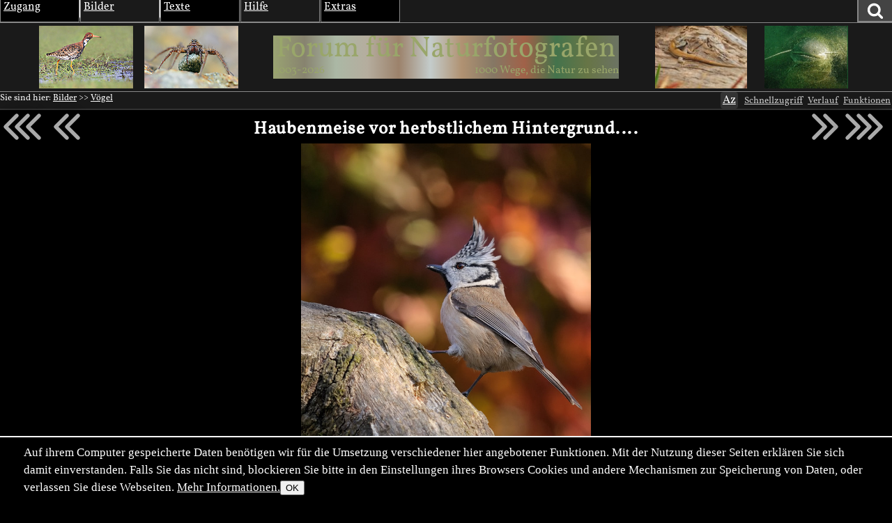

--- FILE ---
content_type: text/html; charset=utf-8
request_url: https://naturfotografen-forum.de/ajax.php?action=nf_10years_get
body_size: 328
content:
{"pai_status":"ok","pai_display":"none","pai_webnotify":[],"pai_data":{"images":[{"color_1":"#9AA372","color_2":"#87836F","color_3":"#ABB8A5","url":"\/o1597845-Herzilein...#nfmain","author":"Andrea Mense","date":"2019-05-06","thumb_x":"135","thumb_y":"90","thumb_file":"data\/o\/319\/1597845\/thumb.jpg","media_x":"1300","media_y":"866","media_file":"data\/o\/319\/1597845\/image.jpg","name":"Herzilein..."},{"color_1":"#B5AD9E","color_2":"#9C826B","color_3":"#C4CCCB","url":"\/o361420-~%20Mama%20Wolf%20~#nfmain","author":"Angela Di Matteo","date":"2010-05-04","thumb_x":"135","thumb_y":"90","thumb_file":"data\/o\/72\/361420\/thumb.jpg","media_x":"994","media_y":"662","media_file":"data\/o\/72\/361420\/image.jpg","name":"~ Mama Wolf ~"},{"color_1":"#B09272","color_2":"#857865","color_3":"#A16148","url":"\/o1991959-Zuneigung#nfmain","author":"Marion Ehrlich","date":"2023-05-07","thumb_x":"135","thumb_y":"92","thumb_file":"data\/p\/398\/1991959\/fast-thumb.jpg","media_x":"1171","media_y":"796","media_file":"data\/o\/398\/1991959\/image.jpg","name":"Zuneigung"},{"color_1":"#44734C","color_2":"#677546","color_3":"#6C7363","url":"\/o4902-Wels%20%28ND%29#nfmain","author":"Uwe Ohse","date":"2004-05-30","thumb_x":"135","thumb_y":"101","thumb_file":"data\/o\/0\/4902\/thumb.jpg","media_x":"800","media_y":"600","media_file":"data\/o\/0\/4902\/image.jpg","name":"Wels (ND)"}]},"pai_data_usage":null,"pai_updates":[],"pai_update_interval":60,"pai_message":"OK","pai_fastcachable":15,"pai_processing_time":4.696846008300781e-5}